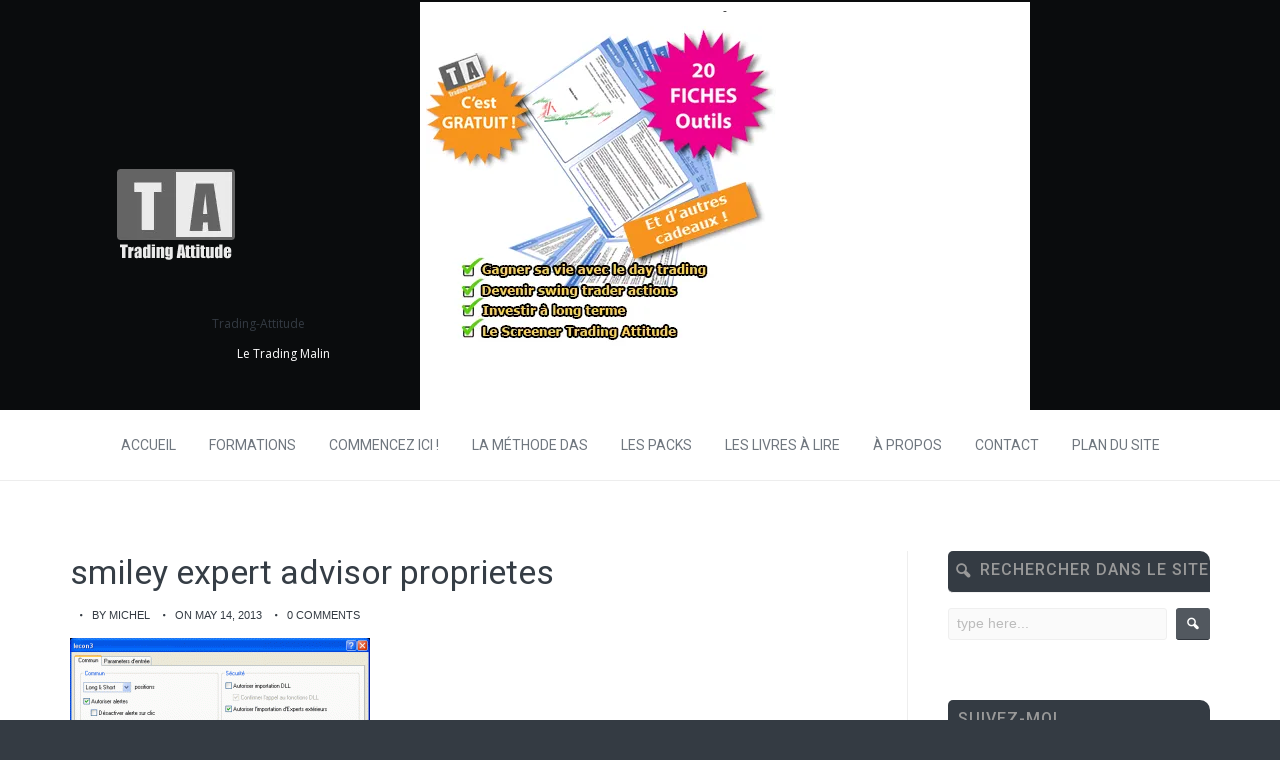

--- FILE ---
content_type: text/html; charset=UTF-8
request_url: https://www.trading-attitude.com/trading-automatique-coder-un-ea-complet-sans-indicateur-partie-2/smiley-expert-advisor-proprietes
body_size: 17576
content:
<!DOCTYPE html>
<html lang="fr-FR">
    <head>
        <meta charset="UTF-8" />
        <meta name="viewport" content="width=device-width, initial-scale=1.0" />
        <link rel="profile" href="http://gmpg.org/xfn/11" />
        <link rel="pingback" href="https://www.trading-attitude.com/xmlrpc.php" />
        
        <link rel="alternate" type="application/rss+xml" href="https://trading-attitude.com/feed">
        
        <meta name='robots' content='index, follow, max-image-preview:large, max-snippet:-1, max-video-preview:-1' />

	<!-- This site is optimized with the Yoast SEO plugin v19.14 - https://yoast.com/wordpress/plugins/seo/ -->
	<title>smiley expert advisor proprietes - Trading-Attitude</title>
	<link rel="canonical" href="https://www.trading-attitude.com/trading-automatique-coder-un-ea-complet-sans-indicateur-partie-2/smiley-expert-advisor-proprietes/" />
	<meta property="og:locale" content="fr_FR" />
	<meta property="og:type" content="article" />
	<meta property="og:title" content="smiley expert advisor proprietes - Trading-Attitude" />
	<meta property="og:description" content="Clic sur le smiley - cochez &quot;autoriser trading automatique&quot;" />
	<meta property="og:url" content="https://www.trading-attitude.com/trading-automatique-coder-un-ea-complet-sans-indicateur-partie-2/smiley-expert-advisor-proprietes/" />
	<meta property="og:site_name" content="Trading-Attitude" />
	<meta property="article:publisher" content="http://www.facebook.com/pages/trading-attitude/171321826297059" />
	<meta property="og:image" content="https://www.trading-attitude.com/trading-automatique-coder-un-ea-complet-sans-indicateur-partie-2/smiley-expert-advisor-proprietes" />
	<meta property="og:image:width" content="619" />
	<meta property="og:image:height" content="312" />
	<meta property="og:image:type" content="image/gif" />
	<meta name="twitter:card" content="summary_large_image" />
	<meta name="twitter:site" content="@tradingattitude" />
	<script type="application/ld+json" class="yoast-schema-graph">{"@context":"https://schema.org","@graph":[{"@type":"WebPage","@id":"https://www.trading-attitude.com/trading-automatique-coder-un-ea-complet-sans-indicateur-partie-2/smiley-expert-advisor-proprietes/","url":"https://www.trading-attitude.com/trading-automatique-coder-un-ea-complet-sans-indicateur-partie-2/smiley-expert-advisor-proprietes/","name":"smiley expert advisor proprietes - Trading-Attitude","isPartOf":{"@id":"https://www.trading-attitude.com/#website"},"primaryImageOfPage":{"@id":"https://www.trading-attitude.com/trading-automatique-coder-un-ea-complet-sans-indicateur-partie-2/smiley-expert-advisor-proprietes/#primaryimage"},"image":{"@id":"https://www.trading-attitude.com/trading-automatique-coder-un-ea-complet-sans-indicateur-partie-2/smiley-expert-advisor-proprietes/#primaryimage"},"thumbnailUrl":"https://www.trading-attitude.com/wp-content/uploads/2013/05/smiley-expert-advisor-proprietes.gif","datePublished":"2013-05-14T20:48:26+00:00","dateModified":"2013-05-14T20:48:26+00:00","breadcrumb":{"@id":"https://www.trading-attitude.com/trading-automatique-coder-un-ea-complet-sans-indicateur-partie-2/smiley-expert-advisor-proprietes/#breadcrumb"},"inLanguage":"fr-FR","potentialAction":[{"@type":"ReadAction","target":["https://www.trading-attitude.com/trading-automatique-coder-un-ea-complet-sans-indicateur-partie-2/smiley-expert-advisor-proprietes/"]}]},{"@type":"ImageObject","inLanguage":"fr-FR","@id":"https://www.trading-attitude.com/trading-automatique-coder-un-ea-complet-sans-indicateur-partie-2/smiley-expert-advisor-proprietes/#primaryimage","url":"https://www.trading-attitude.com/wp-content/uploads/2013/05/smiley-expert-advisor-proprietes.gif","contentUrl":"https://www.trading-attitude.com/wp-content/uploads/2013/05/smiley-expert-advisor-proprietes.gif","width":"619","height":"312","caption":"Clic sur le smiley - cochez \"autoriser trading automatique\""},{"@type":"BreadcrumbList","@id":"https://www.trading-attitude.com/trading-automatique-coder-un-ea-complet-sans-indicateur-partie-2/smiley-expert-advisor-proprietes/#breadcrumb","itemListElement":[{"@type":"ListItem","position":1,"name":"Home","item":"https://www.trading-attitude.com/"},{"@type":"ListItem","position":2,"name":"Analyse Technique","item":"https://www.trading-attitude.com/category/analyse-technique-2"},{"@type":"ListItem","position":3,"name":"Trading automatique : coder un Expert Advisor complet sans indicateur – partie 2","item":"https://www.trading-attitude.com/trading-automatique-coder-un-ea-complet-sans-indicateur-partie-2"},{"@type":"ListItem","position":4,"name":"smiley expert advisor proprietes"}]},{"@type":"WebSite","@id":"https://www.trading-attitude.com/#website","url":"https://www.trading-attitude.com/","name":"Trading-Attitude","description":"Le Trading Malin","potentialAction":[{"@type":"SearchAction","target":{"@type":"EntryPoint","urlTemplate":"https://www.trading-attitude.com/?s={search_term_string}"},"query-input":"required name=search_term_string"}],"inLanguage":"fr-FR"}]}</script>
	<!-- / Yoast SEO plugin. -->


<link rel='dns-prefetch' href='//www.trading-attitude.com' />
<link rel="alternate" type="application/rss+xml" title="Trading-Attitude &raquo; Flux" href="https://www.trading-attitude.com/feed" />
<link rel="alternate" type="application/rss+xml" title="Trading-Attitude &raquo; Flux des commentaires" href="https://www.trading-attitude.com/comments/feed" />
<link rel="alternate" type="application/rss+xml" title="Trading-Attitude &raquo; smiley expert advisor proprietes Flux des commentaires" href="https://www.trading-attitude.com/trading-automatique-coder-un-ea-complet-sans-indicateur-partie-2/smiley-expert-advisor-proprietes/feed" />
		<!-- This site uses the Google Analytics by MonsterInsights plugin v8.12.1 - Using Analytics tracking - https://www.monsterinsights.com/ -->
							<script
				src="//www.googletagmanager.com/gtag/js?id=UA-26556749-1"  data-cfasync="false" data-wpfc-render="false" type="text/javascript" async></script>
			<script data-cfasync="false" data-wpfc-render="false" type="text/javascript">
				var mi_version = '8.12.1';
				var mi_track_user = true;
				var mi_no_track_reason = '';
				
								var disableStrs = [
															'ga-disable-UA-26556749-1',
									];

				/* Function to detect opted out users */
				function __gtagTrackerIsOptedOut() {
					for (var index = 0; index < disableStrs.length; index++) {
						if (document.cookie.indexOf(disableStrs[index] + '=true') > -1) {
							return true;
						}
					}

					return false;
				}

				/* Disable tracking if the opt-out cookie exists. */
				if (__gtagTrackerIsOptedOut()) {
					for (var index = 0; index < disableStrs.length; index++) {
						window[disableStrs[index]] = true;
					}
				}

				/* Opt-out function */
				function __gtagTrackerOptout() {
					for (var index = 0; index < disableStrs.length; index++) {
						document.cookie = disableStrs[index] + '=true; expires=Thu, 31 Dec 2099 23:59:59 UTC; path=/';
						window[disableStrs[index]] = true;
					}
				}

				if ('undefined' === typeof gaOptout) {
					function gaOptout() {
						__gtagTrackerOptout();
					}
				}
								window.dataLayer = window.dataLayer || [];

				window.MonsterInsightsDualTracker = {
					helpers: {},
					trackers: {},
				};
				if (mi_track_user) {
					function __gtagDataLayer() {
						dataLayer.push(arguments);
					}

					function __gtagTracker(type, name, parameters) {
						if (!parameters) {
							parameters = {};
						}

						if (parameters.send_to) {
							__gtagDataLayer.apply(null, arguments);
							return;
						}

						if (type === 'event') {
							
														parameters.send_to = monsterinsights_frontend.ua;
							__gtagDataLayer(type, name, parameters);
													} else {
							__gtagDataLayer.apply(null, arguments);
						}
					}

					__gtagTracker('js', new Date());
					__gtagTracker('set', {
						'developer_id.dZGIzZG': true,
											});
															__gtagTracker('config', 'UA-26556749-1', {"forceSSL":"true"} );
										window.gtag = __gtagTracker;										(function () {
						/* https://developers.google.com/analytics/devguides/collection/analyticsjs/ */
						/* ga and __gaTracker compatibility shim. */
						var noopfn = function () {
							return null;
						};
						var newtracker = function () {
							return new Tracker();
						};
						var Tracker = function () {
							return null;
						};
						var p = Tracker.prototype;
						p.get = noopfn;
						p.set = noopfn;
						p.send = function () {
							var args = Array.prototype.slice.call(arguments);
							args.unshift('send');
							__gaTracker.apply(null, args);
						};
						var __gaTracker = function () {
							var len = arguments.length;
							if (len === 0) {
								return;
							}
							var f = arguments[len - 1];
							if (typeof f !== 'object' || f === null || typeof f.hitCallback !== 'function') {
								if ('send' === arguments[0]) {
									var hitConverted, hitObject = false, action;
									if ('event' === arguments[1]) {
										if ('undefined' !== typeof arguments[3]) {
											hitObject = {
												'eventAction': arguments[3],
												'eventCategory': arguments[2],
												'eventLabel': arguments[4],
												'value': arguments[5] ? arguments[5] : 1,
											}
										}
									}
									if ('pageview' === arguments[1]) {
										if ('undefined' !== typeof arguments[2]) {
											hitObject = {
												'eventAction': 'page_view',
												'page_path': arguments[2],
											}
										}
									}
									if (typeof arguments[2] === 'object') {
										hitObject = arguments[2];
									}
									if (typeof arguments[5] === 'object') {
										Object.assign(hitObject, arguments[5]);
									}
									if ('undefined' !== typeof arguments[1].hitType) {
										hitObject = arguments[1];
										if ('pageview' === hitObject.hitType) {
											hitObject.eventAction = 'page_view';
										}
									}
									if (hitObject) {
										action = 'timing' === arguments[1].hitType ? 'timing_complete' : hitObject.eventAction;
										hitConverted = mapArgs(hitObject);
										__gtagTracker('event', action, hitConverted);
									}
								}
								return;
							}

							function mapArgs(args) {
								var arg, hit = {};
								var gaMap = {
									'eventCategory': 'event_category',
									'eventAction': 'event_action',
									'eventLabel': 'event_label',
									'eventValue': 'event_value',
									'nonInteraction': 'non_interaction',
									'timingCategory': 'event_category',
									'timingVar': 'name',
									'timingValue': 'value',
									'timingLabel': 'event_label',
									'page': 'page_path',
									'location': 'page_location',
									'title': 'page_title',
								};
								for (arg in args) {
																		if (!(!args.hasOwnProperty(arg) || !gaMap.hasOwnProperty(arg))) {
										hit[gaMap[arg]] = args[arg];
									} else {
										hit[arg] = args[arg];
									}
								}
								return hit;
							}

							try {
								f.hitCallback();
							} catch (ex) {
							}
						};
						__gaTracker.create = newtracker;
						__gaTracker.getByName = newtracker;
						__gaTracker.getAll = function () {
							return [];
						};
						__gaTracker.remove = noopfn;
						__gaTracker.loaded = true;
						window['__gaTracker'] = __gaTracker;
					})();
									} else {
										console.log("");
					(function () {
						function __gtagTracker() {
							return null;
						}

						window['__gtagTracker'] = __gtagTracker;
						window['gtag'] = __gtagTracker;
					})();
									}
			</script>
				<!-- / Google Analytics by MonsterInsights -->
		<script type="text/javascript">
window._wpemojiSettings = {"baseUrl":"https:\/\/s.w.org\/images\/core\/emoji\/14.0.0\/72x72\/","ext":".png","svgUrl":"https:\/\/s.w.org\/images\/core\/emoji\/14.0.0\/svg\/","svgExt":".svg","source":{"concatemoji":"https:\/\/www.trading-attitude.com\/wp-includes\/js\/wp-emoji-release.min.js?ver=6.1.9"}};
/*! This file is auto-generated */
!function(e,a,t){var n,r,o,i=a.createElement("canvas"),p=i.getContext&&i.getContext("2d");function s(e,t){var a=String.fromCharCode,e=(p.clearRect(0,0,i.width,i.height),p.fillText(a.apply(this,e),0,0),i.toDataURL());return p.clearRect(0,0,i.width,i.height),p.fillText(a.apply(this,t),0,0),e===i.toDataURL()}function c(e){var t=a.createElement("script");t.src=e,t.defer=t.type="text/javascript",a.getElementsByTagName("head")[0].appendChild(t)}for(o=Array("flag","emoji"),t.supports={everything:!0,everythingExceptFlag:!0},r=0;r<o.length;r++)t.supports[o[r]]=function(e){if(p&&p.fillText)switch(p.textBaseline="top",p.font="600 32px Arial",e){case"flag":return s([127987,65039,8205,9895,65039],[127987,65039,8203,9895,65039])?!1:!s([55356,56826,55356,56819],[55356,56826,8203,55356,56819])&&!s([55356,57332,56128,56423,56128,56418,56128,56421,56128,56430,56128,56423,56128,56447],[55356,57332,8203,56128,56423,8203,56128,56418,8203,56128,56421,8203,56128,56430,8203,56128,56423,8203,56128,56447]);case"emoji":return!s([129777,127995,8205,129778,127999],[129777,127995,8203,129778,127999])}return!1}(o[r]),t.supports.everything=t.supports.everything&&t.supports[o[r]],"flag"!==o[r]&&(t.supports.everythingExceptFlag=t.supports.everythingExceptFlag&&t.supports[o[r]]);t.supports.everythingExceptFlag=t.supports.everythingExceptFlag&&!t.supports.flag,t.DOMReady=!1,t.readyCallback=function(){t.DOMReady=!0},t.supports.everything||(n=function(){t.readyCallback()},a.addEventListener?(a.addEventListener("DOMContentLoaded",n,!1),e.addEventListener("load",n,!1)):(e.attachEvent("onload",n),a.attachEvent("onreadystatechange",function(){"complete"===a.readyState&&t.readyCallback()})),(e=t.source||{}).concatemoji?c(e.concatemoji):e.wpemoji&&e.twemoji&&(c(e.twemoji),c(e.wpemoji)))}(window,document,window._wpemojiSettings);
</script>
<style type="text/css">
img.wp-smiley,
img.emoji {
	display: inline !important;
	border: none !important;
	box-shadow: none !important;
	height: 1em !important;
	width: 1em !important;
	margin: 0 0.07em !important;
	vertical-align: -0.1em !important;
	background: none !important;
	padding: 0 !important;
}
</style>
	<link rel='stylesheet' id='mythemes-google-fonts-roboto-css' href='//fonts.googleapis.com/css?family=Roboto%3A300%2C400%2C500%2C600%2C700&#038;ver=6.1.9' type='text/css' media='all' />
<link rel='stylesheet' id='mythemes-google-fonts-open-sans-css' href='//fonts.googleapis.com/css?family=Open+Sans%3A300%2C400%2C700&#038;ver=6.1.9' type='text/css' media='all' />
<link rel='stylesheet' id='mythemes-icons-css' href='https://www.trading-attitude.com/wp-content/themes/treeson/media/css/mythemes-icons.css?ver=0.1.16' type='text/css' media='all' />
<link rel='stylesheet' id='mythemes-effects-css' href='https://www.trading-attitude.com/wp-content/themes/treeson/media/css/effects.css?ver=0.1.16' type='text/css' media='all' />
<link rel='stylesheet' id='mythemes-header-css' href='https://www.trading-attitude.com/wp-content/themes/treeson/media/css/header.css?ver=0.1.16' type='text/css' media='all' />
<link rel='stylesheet' id='mythemes-bootstrap-css' href='https://www.trading-attitude.com/wp-content/themes/treeson/media/_frontend/css/bootstrap.min.css?ver=6.1.9' type='text/css' media='all' />
<link rel='stylesheet' id='mythemes-typography-css' href='https://www.trading-attitude.com/wp-content/themes/treeson/media/_frontend/css/typography.css?ver=0.1.16' type='text/css' media='all' />
<link rel='stylesheet' id='mythemes-navigation-css' href='https://www.trading-attitude.com/wp-content/themes/treeson/media/_frontend/css/navigation.css?ver=0.1.16' type='text/css' media='all' />
<link rel='stylesheet' id='mythemes-nav-css' href='https://www.trading-attitude.com/wp-content/themes/treeson/media/_frontend/css/nav.css?ver=0.1.16' type='text/css' media='all' />
<link rel='stylesheet' id='mythemes-blog-css' href='https://www.trading-attitude.com/wp-content/themes/treeson/media/_frontend/css/blog.css?ver=0.1.16' type='text/css' media='all' />
<link rel='stylesheet' id='mythemes-forms-css' href='https://www.trading-attitude.com/wp-content/themes/treeson/media/_frontend/css/forms.css?ver=0.1.16' type='text/css' media='all' />
<link rel='stylesheet' id='mythemes-elements-css' href='https://www.trading-attitude.com/wp-content/themes/treeson/media/_frontend/css/elements.css?ver=0.1.16' type='text/css' media='all' />
<link rel='stylesheet' id='mythemes-widgets-css' href='https://www.trading-attitude.com/wp-content/themes/treeson/media/_frontend/css/widgets.css?ver=0.1.16' type='text/css' media='all' />
<link rel='stylesheet' id='mythemes-comments-css' href='https://www.trading-attitude.com/wp-content/themes/treeson/media/_frontend/css/comments.css?ver=0.1.16' type='text/css' media='all' />
<link rel='stylesheet' id='mythemes-comments-typography-css' href='https://www.trading-attitude.com/wp-content/themes/treeson/media/_frontend/css/comments-typography.css?ver=0.1.16' type='text/css' media='all' />
<link rel='stylesheet' id='mythemes-footer-css' href='https://www.trading-attitude.com/wp-content/themes/treeson/media/_frontend/css/footer.css?ver=0.1.16' type='text/css' media='all' />
<link rel='stylesheet' id='mythemes-pretty-photo-css' href='https://www.trading-attitude.com/wp-content/themes/treeson/media/_frontend/css/prettyPhoto.css?ver=6.1.9' type='text/css' media='all' />
<link rel='stylesheet' id='mythemes-plugins-css' href='https://www.trading-attitude.com/wp-content/themes/treeson/media/_frontend/css/plugins.css?ver=0.1.16' type='text/css' media='all' />
<link rel='stylesheet' id='mythemes-style-css' href='https://www.trading-attitude.com/wp-content/themes/treeson/style.css?ver=0.1.16' type='text/css' media='all' />
<link rel='stylesheet' id='wp-block-library-css' href='https://www.trading-attitude.com/wp-includes/css/dist/block-library/style.min.css?ver=6.1.9' type='text/css' media='all' />
<link rel='stylesheet' id='classic-theme-styles-css' href='https://www.trading-attitude.com/wp-includes/css/classic-themes.min.css?ver=1' type='text/css' media='all' />
<style id='global-styles-inline-css' type='text/css'>
body{--wp--preset--color--black: #000000;--wp--preset--color--cyan-bluish-gray: #abb8c3;--wp--preset--color--white: #ffffff;--wp--preset--color--pale-pink: #f78da7;--wp--preset--color--vivid-red: #cf2e2e;--wp--preset--color--luminous-vivid-orange: #ff6900;--wp--preset--color--luminous-vivid-amber: #fcb900;--wp--preset--color--light-green-cyan: #7bdcb5;--wp--preset--color--vivid-green-cyan: #00d084;--wp--preset--color--pale-cyan-blue: #8ed1fc;--wp--preset--color--vivid-cyan-blue: #0693e3;--wp--preset--color--vivid-purple: #9b51e0;--wp--preset--gradient--vivid-cyan-blue-to-vivid-purple: linear-gradient(135deg,rgba(6,147,227,1) 0%,rgb(155,81,224) 100%);--wp--preset--gradient--light-green-cyan-to-vivid-green-cyan: linear-gradient(135deg,rgb(122,220,180) 0%,rgb(0,208,130) 100%);--wp--preset--gradient--luminous-vivid-amber-to-luminous-vivid-orange: linear-gradient(135deg,rgba(252,185,0,1) 0%,rgba(255,105,0,1) 100%);--wp--preset--gradient--luminous-vivid-orange-to-vivid-red: linear-gradient(135deg,rgba(255,105,0,1) 0%,rgb(207,46,46) 100%);--wp--preset--gradient--very-light-gray-to-cyan-bluish-gray: linear-gradient(135deg,rgb(238,238,238) 0%,rgb(169,184,195) 100%);--wp--preset--gradient--cool-to-warm-spectrum: linear-gradient(135deg,rgb(74,234,220) 0%,rgb(151,120,209) 20%,rgb(207,42,186) 40%,rgb(238,44,130) 60%,rgb(251,105,98) 80%,rgb(254,248,76) 100%);--wp--preset--gradient--blush-light-purple: linear-gradient(135deg,rgb(255,206,236) 0%,rgb(152,150,240) 100%);--wp--preset--gradient--blush-bordeaux: linear-gradient(135deg,rgb(254,205,165) 0%,rgb(254,45,45) 50%,rgb(107,0,62) 100%);--wp--preset--gradient--luminous-dusk: linear-gradient(135deg,rgb(255,203,112) 0%,rgb(199,81,192) 50%,rgb(65,88,208) 100%);--wp--preset--gradient--pale-ocean: linear-gradient(135deg,rgb(255,245,203) 0%,rgb(182,227,212) 50%,rgb(51,167,181) 100%);--wp--preset--gradient--electric-grass: linear-gradient(135deg,rgb(202,248,128) 0%,rgb(113,206,126) 100%);--wp--preset--gradient--midnight: linear-gradient(135deg,rgb(2,3,129) 0%,rgb(40,116,252) 100%);--wp--preset--duotone--dark-grayscale: url('#wp-duotone-dark-grayscale');--wp--preset--duotone--grayscale: url('#wp-duotone-grayscale');--wp--preset--duotone--purple-yellow: url('#wp-duotone-purple-yellow');--wp--preset--duotone--blue-red: url('#wp-duotone-blue-red');--wp--preset--duotone--midnight: url('#wp-duotone-midnight');--wp--preset--duotone--magenta-yellow: url('#wp-duotone-magenta-yellow');--wp--preset--duotone--purple-green: url('#wp-duotone-purple-green');--wp--preset--duotone--blue-orange: url('#wp-duotone-blue-orange');--wp--preset--font-size--small: 13px;--wp--preset--font-size--medium: 20px;--wp--preset--font-size--large: 36px;--wp--preset--font-size--x-large: 42px;--wp--preset--spacing--20: 0.44rem;--wp--preset--spacing--30: 0.67rem;--wp--preset--spacing--40: 1rem;--wp--preset--spacing--50: 1.5rem;--wp--preset--spacing--60: 2.25rem;--wp--preset--spacing--70: 3.38rem;--wp--preset--spacing--80: 5.06rem;}:where(.is-layout-flex){gap: 0.5em;}body .is-layout-flow > .alignleft{float: left;margin-inline-start: 0;margin-inline-end: 2em;}body .is-layout-flow > .alignright{float: right;margin-inline-start: 2em;margin-inline-end: 0;}body .is-layout-flow > .aligncenter{margin-left: auto !important;margin-right: auto !important;}body .is-layout-constrained > .alignleft{float: left;margin-inline-start: 0;margin-inline-end: 2em;}body .is-layout-constrained > .alignright{float: right;margin-inline-start: 2em;margin-inline-end: 0;}body .is-layout-constrained > .aligncenter{margin-left: auto !important;margin-right: auto !important;}body .is-layout-constrained > :where(:not(.alignleft):not(.alignright):not(.alignfull)){max-width: var(--wp--style--global--content-size);margin-left: auto !important;margin-right: auto !important;}body .is-layout-constrained > .alignwide{max-width: var(--wp--style--global--wide-size);}body .is-layout-flex{display: flex;}body .is-layout-flex{flex-wrap: wrap;align-items: center;}body .is-layout-flex > *{margin: 0;}:where(.wp-block-columns.is-layout-flex){gap: 2em;}.has-black-color{color: var(--wp--preset--color--black) !important;}.has-cyan-bluish-gray-color{color: var(--wp--preset--color--cyan-bluish-gray) !important;}.has-white-color{color: var(--wp--preset--color--white) !important;}.has-pale-pink-color{color: var(--wp--preset--color--pale-pink) !important;}.has-vivid-red-color{color: var(--wp--preset--color--vivid-red) !important;}.has-luminous-vivid-orange-color{color: var(--wp--preset--color--luminous-vivid-orange) !important;}.has-luminous-vivid-amber-color{color: var(--wp--preset--color--luminous-vivid-amber) !important;}.has-light-green-cyan-color{color: var(--wp--preset--color--light-green-cyan) !important;}.has-vivid-green-cyan-color{color: var(--wp--preset--color--vivid-green-cyan) !important;}.has-pale-cyan-blue-color{color: var(--wp--preset--color--pale-cyan-blue) !important;}.has-vivid-cyan-blue-color{color: var(--wp--preset--color--vivid-cyan-blue) !important;}.has-vivid-purple-color{color: var(--wp--preset--color--vivid-purple) !important;}.has-black-background-color{background-color: var(--wp--preset--color--black) !important;}.has-cyan-bluish-gray-background-color{background-color: var(--wp--preset--color--cyan-bluish-gray) !important;}.has-white-background-color{background-color: var(--wp--preset--color--white) !important;}.has-pale-pink-background-color{background-color: var(--wp--preset--color--pale-pink) !important;}.has-vivid-red-background-color{background-color: var(--wp--preset--color--vivid-red) !important;}.has-luminous-vivid-orange-background-color{background-color: var(--wp--preset--color--luminous-vivid-orange) !important;}.has-luminous-vivid-amber-background-color{background-color: var(--wp--preset--color--luminous-vivid-amber) !important;}.has-light-green-cyan-background-color{background-color: var(--wp--preset--color--light-green-cyan) !important;}.has-vivid-green-cyan-background-color{background-color: var(--wp--preset--color--vivid-green-cyan) !important;}.has-pale-cyan-blue-background-color{background-color: var(--wp--preset--color--pale-cyan-blue) !important;}.has-vivid-cyan-blue-background-color{background-color: var(--wp--preset--color--vivid-cyan-blue) !important;}.has-vivid-purple-background-color{background-color: var(--wp--preset--color--vivid-purple) !important;}.has-black-border-color{border-color: var(--wp--preset--color--black) !important;}.has-cyan-bluish-gray-border-color{border-color: var(--wp--preset--color--cyan-bluish-gray) !important;}.has-white-border-color{border-color: var(--wp--preset--color--white) !important;}.has-pale-pink-border-color{border-color: var(--wp--preset--color--pale-pink) !important;}.has-vivid-red-border-color{border-color: var(--wp--preset--color--vivid-red) !important;}.has-luminous-vivid-orange-border-color{border-color: var(--wp--preset--color--luminous-vivid-orange) !important;}.has-luminous-vivid-amber-border-color{border-color: var(--wp--preset--color--luminous-vivid-amber) !important;}.has-light-green-cyan-border-color{border-color: var(--wp--preset--color--light-green-cyan) !important;}.has-vivid-green-cyan-border-color{border-color: var(--wp--preset--color--vivid-green-cyan) !important;}.has-pale-cyan-blue-border-color{border-color: var(--wp--preset--color--pale-cyan-blue) !important;}.has-vivid-cyan-blue-border-color{border-color: var(--wp--preset--color--vivid-cyan-blue) !important;}.has-vivid-purple-border-color{border-color: var(--wp--preset--color--vivid-purple) !important;}.has-vivid-cyan-blue-to-vivid-purple-gradient-background{background: var(--wp--preset--gradient--vivid-cyan-blue-to-vivid-purple) !important;}.has-light-green-cyan-to-vivid-green-cyan-gradient-background{background: var(--wp--preset--gradient--light-green-cyan-to-vivid-green-cyan) !important;}.has-luminous-vivid-amber-to-luminous-vivid-orange-gradient-background{background: var(--wp--preset--gradient--luminous-vivid-amber-to-luminous-vivid-orange) !important;}.has-luminous-vivid-orange-to-vivid-red-gradient-background{background: var(--wp--preset--gradient--luminous-vivid-orange-to-vivid-red) !important;}.has-very-light-gray-to-cyan-bluish-gray-gradient-background{background: var(--wp--preset--gradient--very-light-gray-to-cyan-bluish-gray) !important;}.has-cool-to-warm-spectrum-gradient-background{background: var(--wp--preset--gradient--cool-to-warm-spectrum) !important;}.has-blush-light-purple-gradient-background{background: var(--wp--preset--gradient--blush-light-purple) !important;}.has-blush-bordeaux-gradient-background{background: var(--wp--preset--gradient--blush-bordeaux) !important;}.has-luminous-dusk-gradient-background{background: var(--wp--preset--gradient--luminous-dusk) !important;}.has-pale-ocean-gradient-background{background: var(--wp--preset--gradient--pale-ocean) !important;}.has-electric-grass-gradient-background{background: var(--wp--preset--gradient--electric-grass) !important;}.has-midnight-gradient-background{background: var(--wp--preset--gradient--midnight) !important;}.has-small-font-size{font-size: var(--wp--preset--font-size--small) !important;}.has-medium-font-size{font-size: var(--wp--preset--font-size--medium) !important;}.has-large-font-size{font-size: var(--wp--preset--font-size--large) !important;}.has-x-large-font-size{font-size: var(--wp--preset--font-size--x-large) !important;}
.wp-block-navigation a:where(:not(.wp-element-button)){color: inherit;}
:where(.wp-block-columns.is-layout-flex){gap: 2em;}
.wp-block-pullquote{font-size: 1.5em;line-height: 1.6;}
</style>
<link rel='stylesheet' id='toc-screen-css' href='https://www.trading-attitude.com/wp-content/plugins/table-of-contents-plus/screen.min.css?ver=2212' type='text/css' media='all' />
<link rel='stylesheet' id='wbounce-style-all-css' href='https://www.trading-attitude.com/wp-content/plugins/wbounce/frontend/css/min/wbounce-all.min.css?ver=6.1.9' type='text/css' media='all' />
<link rel='stylesheet' id='commentluv_style-css' href='https://www.trading-attitude.com/wp-content/plugins/commentluv/css/commentluv.css?ver=6.1.9' type='text/css' media='all' />
<script type='text/javascript' src='https://www.trading-attitude.com/wp-includes/js/jquery/jquery.min.js?ver=3.6.1' id='jquery-core-js'></script>
<script type='text/javascript' src='https://www.trading-attitude.com/wp-includes/js/jquery/jquery-migrate.min.js?ver=3.3.2' id='jquery-migrate-js'></script>
<script type='text/javascript' id='commentluv_script-js-extra'>
/* <![CDATA[ */
var cl_settings = {"name":"author","url":"url","comment":"comment","email":"email","infopanel":"on","default_on":"on","default_on_admin":"on","cl_version":"3.0.4","images":"https:\/\/www.trading-attitude.com\/wp-content\/plugins\/commentluv\/images\/","api_url":"http:\/\/www.trading-attitude.com\/wp-admin\/admin-ajax.php","api_url_alt":"https:\/\/www.trading-attitude.com\/wp-admin\/admin-ajax.php","_fetch":"94bea33761","_info":"2fd1ae4d51","infoback":"white","infotext":"black","template_insert":"","logged_in":"","refer":"https:\/\/www.trading-attitude.com\/trading-automatique-coder-un-ea-complet-sans-indicateur-partie-2\/smiley-expert-advisor-proprietes","no_url_message":"Entrez votre URL et cliquez la case CommentLuv si vous souhaitez ajouter votre dernier article de blog","no_http_message":"Merci d'utiliser http:\/\/ au d\u00e9but de votre url","no_url_logged_in_message":"Vous devez visitez votre profil sur le tableau de bord et mettre \u00e0 jour les d\u00e9tails avec l'URL de votre site","no_info_message":"Aucune information disponible ou alors il y a eu une erreur"};
/* ]]> */
</script>
<script type='text/javascript' src='https://www.trading-attitude.com/wp-content/plugins/commentluv/js/commentluv.js?ver=3.0.4' id='commentluv_script-js'></script>
<script type='text/javascript' src='https://www.trading-attitude.com/wp-content/plugins/google-analytics-for-wordpress/assets/js/frontend-gtag.min.js?ver=8.12.1' id='monsterinsights-frontend-script-js'></script>
<script data-cfasync="false" data-wpfc-render="false" type="text/javascript" id='monsterinsights-frontend-script-js-extra'>/* <![CDATA[ */
var monsterinsights_frontend = {"js_events_tracking":"true","download_extensions":"doc,pdf,ppt,zip,xls,docx,pptx,xlsx","inbound_paths":"[]","home_url":"https:\/\/www.trading-attitude.com","hash_tracking":"false","ua":"UA-26556749-1","v4_id":""};/* ]]> */
</script>
<script type='text/javascript' src='https://www.trading-attitude.com/wp-content/plugins/wbounce/frontend/js/min/wbounce.min.js?ver=1.8.1' id='wbounce-function-js'></script>
<link rel="https://api.w.org/" href="https://www.trading-attitude.com/wp-json/" /><link rel="alternate" type="application/json" href="https://www.trading-attitude.com/wp-json/wp/v2/media/2380" /><link rel="EditURI" type="application/rsd+xml" title="RSD" href="https://www.trading-attitude.com/xmlrpc.php?rsd" />
<link rel="wlwmanifest" type="application/wlwmanifest+xml" href="https://www.trading-attitude.com/wp-includes/wlwmanifest.xml" />
<meta name="generator" content="WordPress 6.1.9" />
<link rel='shortlink' href='https://www.trading-attitude.com/?p=2380' />
<link rel="alternate" type="application/json+oembed" href="https://www.trading-attitude.com/wp-json/oembed/1.0/embed?url=https%3A%2F%2Fwww.trading-attitude.com%2Ftrading-automatique-coder-un-ea-complet-sans-indicateur-partie-2%2Fsmiley-expert-advisor-proprietes" />
<link rel="alternate" type="text/xml+oembed" href="https://www.trading-attitude.com/wp-json/oembed/1.0/embed?url=https%3A%2F%2Fwww.trading-attitude.com%2Ftrading-automatique-coder-un-ea-complet-sans-indicateur-partie-2%2Fsmiley-expert-advisor-proprietes&#038;format=xml" />
<style type="text/css"></style><!--[if IE]>
<link rel="stylesheet" type="text/css" href="https://www.trading-attitude.com/wp-content/themes/treeson/media/_frontend/css/ie.css" />
<![endif]-->

<!--[if lt IE 9]>
  <script src="https://www.trading-attitude.com/wp-content/themes/treeson/media/_frontend/js/html5shiv.min.js"></script>
  <script src="https://www.trading-attitude.com/wp-content/themes/treeson/media/_frontend/js/respond.min.js"></script>
<![endif]-->
<style type="text/css" id="mythemes-custom-style-header">
    .mythemes-header a.header-description{
        color: rgba( 255,255,255 , 0.5 );
    }
    .mythemes-header a.header-description:hover{
        color: rgba( 255,255,255 , 0.7 );
    }
</style>

<style type="text/css">

    /* HEADER */
    body{
        background-color: #343b43;
    }
    .mythemes-header a.header-title{
        color: #ffffff;
    }

    /* BACKGROUND IMAGE */
    body > div.content,
    body footer aside{
        background-image: url();
        background-repeat: ;
        background-position: ;
        background-attachment: ;
    }

    /* BREADCRUMBS */
    div.mythemes-page-header{
        padding-top: 60px;
        padding-bottom: 60px;
    }

</style>

<style type="text/css" id="mythemes-custom-style-background">

    /* BACKGROUND COLOR */
    body > div.content,
    body footer aside{
        background-color: #ffffff;
    }


    /* MENU NAVIGATION */
    /* BACKGROUND COLOR */
    body.scroll-nav .mythemes-poor{
        background-color: rgba( 255,255,255 , 0.91 );
    }
    .mythemes-poor{
        background-color: #ffffff;
    }

</style>

<style type="text/css" id="mythemes-custom-style-color-btn-1">

    /* FIRST BUTTON */
    .header-button-wrapper a.btn.first-btn.header-button{
        color: black;
        border: 1px solid rgba( 255,255,255 , 0.2 );
        background: orange ;
    }
    .header-button-wrapper a.btn.first-btn.header-button:hover{
        color: rgba( 255,255,255 , 0.9 );
        border: 1px solid rgba( 255,255,255 , 0.7 );
    }

</style>

<style type="text/css" id="mythemes-custom-style-color-btn-2">

    /* SECOND BUTTON */
    .header-button-wrapper a.btn.second-btn.header-button{
        color: rgba( 255,255,255 , 0.4 );
        border: 1px solid rgba( 255,255,255 , 0.2 );
        background: rgba( 255,255,255 , 0.03 );
    }
    .header-button-wrapper a.btn.second-btn.header-button:hover{
        color: rgba( 255,255,255 , 0.9 );
        border: 1px solid rgba( 255,255,255 , 0.7 );
    }

</style>

<style type="text/css" id="mythemes-custom-style-color-1">

    /* COLOR 1 */
    nav.base-nav ul li a,
    div.widget-grofile.grofile a.grofile-full-link{
        color: #70777f;
    }
    nav.base-nav ul li:hover > a,
    nav.base-nav ul li > a:hover,
    nav.base-nav ul li.current-menu-item > a,
    nav.base-nav ul li.current-menu-ancestor > a,
    div.widget-grofile.grofile a.grofile-full-link:hover{
        color: #000007;
    }

    /* COMMENTS */
    div.comments-list > ol li.pingback header cite a:hover,
    div.comments-list > ol li.comment header cite a:hover{
        color: #525961;
    }

    /* BUTTONS */
    /* CLASSES */
    .btn,
    .button,
    .mythemes-button,

    /* FORMS */
    button,
    input[type="submit"],
    input[type="button"],

    /* POST / PAGE CONTENT */
    .hentry button,
    .hentry input[type="button"],
    .hentry input[type="submit"],
    
    /* WIDGETS */
    div.widget_calendar table th,
    div.widget_post_meta ul li span.post-tag,

    /* POST META */
    article div.post-meta-tags a:hover,
    article div.post-meta-categories a,

    /* COMMENTS */
    div.comments-list > ol li.comment header span.comment-meta span.comment-replay a:hover,
    div#comments  p.form-submit input[type="submit"],

    /* PAGINATION */
    div.pagination nav span{
        background-color: #343b43;
    }

    /* BUTTONS */
    /* BORDER BOTTOM */
    /* CLASSES */
    .btn,
    .button,
    .mythemes-button,

    /* FORMS */
    button,
    input[type="submit"],
    input[type="button"],

    /* POST CONTENT */
    .hentry button,
    .hentry input[type="button"],
    .hentry input[type="submit"],

    /* POST META */
    div.widget_post_meta ul li span.post-tag,

    /* POST META */
    article div.post-meta-tags a:hover,
    article div.post-meta-categories a,

    /* COMMENTS */
    div#comments  p.form-submit input[type="submit"],

    /* PAGINATION */
    div.pagination nav span{
        border-bottom: 1px solid #0c131b;
    }

    /* BLOG */
    div.pagination nav a,
    article div.meta,
    article div.meta a,
    article a.more-link:hover,
    article div.meta ul.post-categories li a{
        color: #343b43;
    }
    article div.meta ul.post-categories li a:hover{
        background-color: #343b43;
    }
    article a.more-link:hover{
        border: 3px solid #343b43;
    }

    /* STIKY */
    article.sticky a.more-link{
        background: #343b43;
        border: 3px solid #343b43;
    }
    article.sticky a.more-link:hover{
        color: #343b43;
    }
        

    /* FOOTER */
    footer .mythemes-black-side{
        background: #343b43;
    }
    footer .mythemes-black-side .mythemes-copyright p,
    footer .mythemes-black-side .mythemes-menu a{
        color: #939aa2;
    }
    footer .mythemes-black-side .mythemes-copyright a,
    footer .mythemes-black-side .mythemes-menu a:hover{
        color: #cad1d9;
    }
    footer .mythemes-black-side .mythemes-copyright a:hover{
        color: #f2f9ff;   
    }

</style>

<style type="text/css" id="mythemes-custom-style-color-2">

    /* COLOR 2 */
    nav.base-nav ul li.current-menu-item > a{
        color: #7db74d;
    }

    /* HOVER COLOR */
    a:hover,

    /* META */
    article div.meta a:hover{
        color: #7db74d;
    }

    /* SECOND BUTTONS */
    /* CLASSES */
    .btn.second-button,
    .button.second-button,
    .mythemes-button.second-button,

    /* MENU */
    .mythemes-nav-btn button.btn-base-nav,

    /* WIDGETS */
    div.widget_post_tags div.tagcloud a,
    div.widget_tag_cloud div.tagcloud a,
    div.widget_newsletter form button[type="submit"],

    /* COMMENTS */
    div.comments-list > ol li.comment header span.comment-meta span.comment-replay a,
    div.comment-respond h3.comment-reply-title small a,
    
    /* POST META */
    article div.post-meta-categories a:hover,
    article div.post-meta-tags a{
        background-color: #5f992f;
    }

    /* SECOND BUTTONS */
    /* BORDER BOTTOM */
    /* CLASSES */
    .btn.second-button,
    .button.second-button,
    .mythemes-button.second-button,

    /* MENU */
    .mythemes-nav-btn button.btn-base-nav,

    /* WIDGETS */
    div.widget_post_tags div.tagcloud a,
    div.widget_tag_cloud div.tagcloud a,
    div.widget_newsletter form button[type="submit"],

    /* POST META */
    article div.post-meta-tags a,
    article div.post-meta-categories a:hover,

    /* COMMENTS */
    div.comment-respond h3.comment-reply-title small a{
        border-bottom: 1px solid #377107;
    }

</style>

<style type="text/css" id="mythemes-custom-style-color-3">

    /* COLOR 3 */
    /* LINK */
    a,

    /* WIDGETS */
    div.widget ul li a:hover,
    div.widget_calendar table td a:hover,
    div.widget_categories ul li a:hover,
    div.widget_recent_comments_with_avatar ul li h5 a:hover{
        color: #5f88bb;
    }

    /* POST TITLE HEADLINE */
    .hentry h2 a:hover,
    article h2 a:hover{
        color: #416a9d;
    }

</style>

<style type="text/css" id="mythemes-custom-css">

    
</style><link rel="icon" href="https://www.trading-attitude.com/wp-content/uploads/2015/11/animated_favicon1.gif" sizes="32x32" />
<link rel="icon" href="https://www.trading-attitude.com/wp-content/uploads/2015/11/animated_favicon1.gif" sizes="192x192" />
<link rel="apple-touch-icon" href="https://www.trading-attitude.com/wp-content/uploads/2015/11/animated_favicon1.gif" />
<meta name="msapplication-TileImage" content="https://www.trading-attitude.com/wp-content/uploads/2015/11/animated_favicon1.gif" />
		<!--script async src="https://pagead2.googlesyndication.com/pagead/js/adsbygoogle.js?client=ca-pub-7914841077656519"
     crossorigin="anonymous"></script-->
	 
	 <meta name="google-adsense-account" content="ca-pub-7914841077656519">
    </head>
    <body class="attachment attachment-template-default single single-attachment postid-2380 attachmentid-2380 attachment-gif">
        
        <header>
            
<div class="mythemes-header overflow-wrapper parallax-container " style="height: 410px;">
    <div class="valign-cell-wrapper" style="background: rgba( 0,0,0, 0.8 );">

        <!-- VERTICAL ALIGN CENTER -->
        <div class="valign-cell">
            
                <div class="row">
                    <div class="col-lg-12">
                        <a class="mythemes-logo " href="https://www.trading-attitude.com/" title="Trading-Attitude - Le Trading Malin"><img src="https://www.trading-attitude.com/wp-content/uploads/2015/11/logo.webp" title="Trading-Attitude - Le Trading Malin"/></a>						
							<div style="position: absolute; top: 150px;left: 20px;width: 250px;color: #343B43;">
							Trading-Attitude							</div>
							<div style="position: absolute; top: 180px;left: 20px;width: 300px;color: white;">
							Le Trading Malin                    </div>
                </div>
               <!-- debut Aweber -->
						<div style="position: absolute;left: 420px;top: 2px;height: 358px;">
								<!-- aweber -->
		
		
		<!--div style="background-image:url(fiches/images/banniereV5.png);background-repeat:no-repeat;margin-bottom: 0;height: 418px;"-->

<div style="background-color: white;width: 610px;height: 408px;">
<table style="width: 610px;height: 408px;border: none;"><tbody><tr  style="border: none;">
<td  style="border: none;" width="60%" align="top"><img src="/banniereV5d.webp" style="position: top;top: 2px; " VALIGN=top></td>-
<td style="border: none;" width="40%" ><!--center-->
<div class="AW-Form-116528551"></div>
<script type="text/javascript">(function(d, s, id) {
    var js, fjs = d.getElementsByTagName(s)[0];
    if (d.getElementById(id)) return;
    js = d.createElement(s); js.id = id;
    js.src = "//forms.aweber.com/form/51/116528551.js";
    fjs.parentNode.insertBefore(js, fjs);
    }(document, "script", "aweber-wjs-uhtrmn9uv"));
</script>
<!--/center-->
</td></tr></tbody></table>
</div>
</center></div>
<script type="text/javascript">
    <!--
    (function() {
        var IE = /*@cc_on!@*/false;
        if (!IE) { return; }
        if (document.compatMode && document.compatMode == 'BackCompat') {
            if (document.getElementById("af-form-116528551")) {
                document.getElementById("af-form-116528551").className = 'af-form af-quirksMode';
            }
            if (document.getElementById("af-body-116528551")) {
                document.getElementById("af-body-116528551").className = "af-body inline af-quirksMode";
            }
            if (document.getElementById("af-header-116528551")) {
                document.getElementById("af-header-116528551").className = "af-header af-quirksMode";
            }
            if (document.getElementById("af-footer-116528551")) {
                document.getElementById("af-footer-116528551").className = "af-footer af-quirksMode";
            }
        }
    })();
    -->
</script>

<!-- /AWeber Web Form Generator 3.0 -->
						</div>
						<!-- fin Aweber -->
                    <!--/div-->
				
                </div>
                
        </div>
    </div>
    
	
	<div class="valign-bottom-cell-wrapper header-button-wrapper">
        <div class="valign-cell">
                </div>
    </div>

    </div>
            <div class="mythemes-poor">
                <div class="container">

                    <div class="row mythemes-nav-small-device">
                        <div class="col-xs-9 col-sm-9 col-md-9 col-lg-9 mythemes-nav-label">
                                                        <a href="https://www.trading-attitude.com/" title="Trading-Attitude - Le Trading Malin">
                                Trading-Attitude                            </a>
                        </div>
                        <div class="col-xs-3 col-sm-3 col-md-3 col-lg-3 mythemes-nav-btn">
                            <button type="button" class="btn-collapse btn-base-nav" data-toggle=".header-nav.base-nav">
                                <i>+</i>
                            </button>
                        </div>
                    </div>

                    <div class="row">
                        <div class="col-sm-12 col-md-12 col-lg-12">
                            <nav class="mythemes-nav-inline base-nav header-nav nav-collapse">

                            <div class="nav-wrapper"><ul id="menu-menu-principal" class="mythemes-menu"><li id="menu-item-9" class="menu-item menu-item-type-custom menu-item-object-custom menu-item-home menu-item-9"><a href="https://www.trading-attitude.com/">Accueil</a></li>
<li id="menu-item-2459" class="menu-item menu-item-type-post_type menu-item-object-page menu-item-2459"><a href="https://www.trading-attitude.com/formations">Formations</a></li>
<li id="menu-item-3921" class="menu-item menu-item-type-post_type menu-item-object-page menu-item-3921"><a href="https://www.trading-attitude.com/debuter">Commencez ici !</a></li>
<li id="menu-item-9570" class="menu-item menu-item-type-post_type menu-item-object-page menu-item-9570"><a href="https://www.trading-attitude.com/ma-methode-de-trading">La Méthode DAS</a></li>
<li id="menu-item-7455" class="menu-item menu-item-type-post_type menu-item-object-page menu-item-7455"><a href="https://www.trading-attitude.com/les-packs">Les packs</a></li>
<li id="menu-item-1629" class="menu-item menu-item-type-post_type menu-item-object-page menu-item-1629"><a href="https://www.trading-attitude.com/les-livres-a-lire">Les livres à lire</a></li>
<li id="menu-item-10" class="menu-item menu-item-type-post_type menu-item-object-page menu-item-10"><a href="https://www.trading-attitude.com/a-propos">À propos</a></li>
<li id="menu-item-1152" class="menu-item menu-item-type-post_type menu-item-object-page menu-item-1152"><a href="https://www.trading-attitude.com/contact">Contact</a></li>
<li id="menu-item-263" class="menu-item menu-item-type-post_type menu-item-object-page menu-item-263"><a href="https://www.trading-attitude.com/plan-du-site">Plan du site</a></li>
</ul></div>                            </nav>

                        </div>

                    </div>

                </div>
            </div>

        </header>
    <div class="content">
        <div class="container">
            <div class="row">

                            <!-- CONTENT -->
                <section class="col-sm-8 col-md-9 col-lg-9">

                <div class="content-border right">                            <article class="post-2380 attachment type-attachment status-inherit hentry">

                                <!-- TITLE -->
                                <h1 class="post-title">smiley expert advisor proprietes</h1>
                          
                                <!-- TOP META : AUTHOR / TIME / COMMENTS -->
                                        <div class="mythemes-top-meta meta">

            <!-- GET FIRST 2 CATEGORIES -->
            
            <!-- AUTHOR -->
                        <a class="author" href="https://www.trading-attitude.com/author/michel" title="Written by Michel">by Michel</a>

            <!-- DATE -->
                        <time datetime="2013-05-14">on May 14, 2013</time>

            <!-- COMMENTS -->
            <a class="comments" href="https://www.trading-attitude.com/trading-automatique-coder-un-ea-complet-sans-indicateur-partie-2/smiley-expert-advisor-proprietes#respond">0 Comments</a>        </div>

                                
                                <!-- CONTENT -->
                                <p class="attachment"><a href='https://www.trading-attitude.com/wp-content/uploads/2013/05/smiley-expert-advisor-proprietes.gif'><img width="300" height="151" src="https://www.trading-attitude.com/wp-content/uploads/2013/05/smiley-expert-advisor-proprietes-300x151.gif" class="attachment-medium size-medium" alt="smiley expert advisor proprietes" decoding="async" loading="lazy" srcset="https://www.trading-attitude.com/wp-content/uploads/2013/05/smiley-expert-advisor-proprietes-300x151.gif 300w, https://www.trading-attitude.com/wp-content/uploads/2013/05/smiley-expert-advisor-proprietes.gif 619w" sizes="(max-width: 300px) 100vw, 300px" /></a></p>

                                <div class="clearfix"></div>

                                
                                <div class="clearfix"></div>

                                                            </article>

                            <!-- COMMENTS -->
                            <div id="comments" class="comments-list">	<div id="respond" class="comment-respond">
		<h3 id="reply-title" class="comment-reply-title">Leave a reply <small><a rel="nofollow" id="cancel-comment-reply-link" href="/trading-automatique-coder-un-ea-complet-sans-indicateur-partie-2/smiley-expert-advisor-proprietes#respond" style="display:none;">Annuler la réponse</a></small></h3><form action="https://www.trading-attitude.com/wp-comments-post.php" method="post" id="commentform" class="comment-form"><button type="submit" class="btn submit-comment">Comment</button><p class="comment-notes">Your email address will not be published.</p><div class="textarea row-fluid"><p class="comment-form-comment textarea user-not-logged-in"><textarea id="comment" name="comment" cols="45" rows="10" class="span12" aria-required="true"></textarea></p></div><div class="mythemes-html-suggestions"><p class="comment-notes">You may use these HTML tags and attributes:</p><pre>&lt;a href=&quot;&quot; title=&quot;&quot;&gt; &lt;abbr title=&quot;&quot;&gt; &lt;acronym title=&quot;&quot;&gt; &lt;b&gt; &lt;blockquote cite=&quot;&quot;&gt; &lt;cite&gt; &lt;code&gt; &lt;del datetime=&quot;&quot;&gt; &lt;em&gt; &lt;i&gt; &lt;q cite=&quot;&quot;&gt; &lt;strike&gt; &lt;strong&gt;</pre></div><div class="field"><p class="comment-form-author input"><input class="required span7" value="Nickname ( required )" onfocus="if (this.value == 'Nickname ( required )') {this.value = '';}" onblur="if (this.value == '' ) { this.value = 'Nickname ( required )';}" id="author" name="author" type="text" size="30"  /></p>
<p class="comment-form-email input"><input class="required span7" value="E-mail ( required )" onfocus="if (this.value == 'E-mail ( required )') {this.value = '';}" onblur="if (this.value == '' ) { this.value = 'E-mail ( required )';}" id="email" name="email" type="text" size="30" /></p>
<p class="comment-form-url input"><input class="span7" value="Website" onfocus="if (this.value == 'Website') {this.value = '';}" onblur="if (this.value == '' ) { this.value = 'Website';}" id="url" name="url" type="text" size="30" /></p></div>
<p class="form-submit"><input name="submit" type="submit" id="submit" class="submit" value="Comment" /> <input type='hidden' name='comment_post_ID' value='2380' id='comment_post_ID' />
<input type='hidden' name='comment_parent' id='comment_parent' value='0' />
</p><p style="display: none;"><input type="hidden" id="akismet_comment_nonce" name="akismet_comment_nonce" value="732ed3ff3c" /></p><input type="hidden" name="cl_post_title" id="cl_post_title"/><input type="hidden" name="cl_post_url" id="cl_post_url"/><input type="hidden" name="cl_prem" id="cl_prem"/><div id="commentluv"><div id="cl_messages"></div><input type="checkbox" id="doluv" name="doluv" checked="checked" /><span id="mylastpost"><img alt="CommentLuv badge" class="commentluv-badge commentluv-badge-default_image" src="https://www.trading-attitude.com/wp-content/plugins/commentluv/images/cl_bar_t18.png"/></span><span id="showmorespan"><img class="clarrow" id="showmore" src="https://www.trading-attitude.com/wp-content/plugins/commentluv/images/down-arrow.png" alt="Montrer plus d'articles" title="Montrer plus d'articles" style="display:none;"/></span></div><div id="lastposts" style="display:none;"></div><p style="display: none !important;" class="akismet-fields-container" data-prefix="ak_"><label>&#916;<textarea name="ak_hp_textarea" cols="45" rows="8" maxlength="100"></textarea></label><input type="hidden" id="ak_js_1" name="ak_js" value="18"/><script>document.getElementById( "ak_js_1" ).setAttribute( "value", ( new Date() ).getTime() );</script></p></form>	</div><!-- #respond -->
	<div class="clearfix"></div></div>
                
                </div>
                </section>

            <aside class="col-sm-4 col-md-3 col-lg-3 sidebar-to-right"><div id="search-3" class="widget widget_search"><h4 class="widget-title"><i></i>Rechercher dans le site</h4><form action="https://www.trading-attitude.com/" method="get" id="searchform">
    <fieldset>
        <div id="searchbox">
            <input type="text" name="s"  id="keywords" value="type here..." onfocus="if (this.value == 'type here...') {this.value = '';}" onblur="if (this.value == '') {this.value = 'type here...';}">
            <button type="submit"><i class="mythemes-icon-search-5"></i></button>
        </div>
    </fieldset>
</form></div><div id="custom_html-4" class="widget_text widget widget_custom_html"><h4 class="widget-title"><i></i>Suivez-moi</h4><div class="textwidget custom-html-widget"><a href="https://youtube.com/@TradingAttitude" ><img width="40" height="30" alt="youtube" src="/wp-content/uploads/2023/01/bouton-youtube.gif">&nbsp;Suivre @tradingattitude</a>
</div></div><div id="categories-3" class="widget widget_categories"><h4 class="widget-title"><i></i>Thèmes</h4>
			<ul>
					<li class="cat-item cat-item-1854"><a href="https://www.trading-attitude.com/category/5-minutes">5 minutes</a> (2)
</li>
	<li class="cat-item cat-item-22"><a href="https://www.trading-attitude.com/category/actions">actions</a> (251)
</li>
	<li class="cat-item cat-item-69"><a href="https://www.trading-attitude.com/category/analyse">analyse</a> (259)
</li>
	<li class="cat-item cat-item-720"><a href="https://www.trading-attitude.com/category/analyse-financiere">analyse financière</a> (17)
</li>
	<li class="cat-item cat-item-358"><a href="https://www.trading-attitude.com/category/analyse-fondamentale">analyse fondamentale</a> (43)
</li>
	<li class="cat-item cat-item-513"><a href="https://www.trading-attitude.com/category/analyse-graphique-2">Analyse graphique</a> (68)
</li>
	<li class="cat-item cat-item-31"><a href="https://www.trading-attitude.com/category/analyse-technique-2">Analyse Technique</a> (140)
</li>
	<li class="cat-item cat-item-1856"><a href="https://www.trading-attitude.com/category/anti-crise">anti-crise</a> (29)
</li>
	<li class="cat-item cat-item-1911"><a href="https://www.trading-attitude.com/category/apprendre">apprendre</a> (85)
</li>
	<li class="cat-item cat-item-8"><a href="https://www.trading-attitude.com/category/argent">argent</a> (66)
</li>
	<li class="cat-item cat-item-12"><a href="https://www.trading-attitude.com/category/autotrading">Autotrading</a> (38)
</li>
	<li class="cat-item cat-item-833"><a href="https://www.trading-attitude.com/category/bases">Bases</a> (195)
</li>
	<li class="cat-item cat-item-1708"><a href="https://www.trading-attitude.com/category/bitcoin">bitcoin</a> (50)
</li>
	<li class="cat-item cat-item-42"><a href="https://www.trading-attitude.com/category/broker">broker</a> (4)
</li>
	<li class="cat-item cat-item-437"><a href="https://www.trading-attitude.com/category/carnaval">carnaval</a> (11)
</li>
	<li class="cat-item cat-item-1429"><a href="https://www.trading-attitude.com/category/cfd">CFD</a> (1)
</li>
	<li class="cat-item cat-item-512"><a href="https://www.trading-attitude.com/category/chartisme-2">Chartisme</a> (32)
</li>
	<li class="cat-item cat-item-1884"><a href="https://www.trading-attitude.com/category/chroniques-du-screener-ta">Chroniques du Screener TA</a> (18)
</li>
	<li class="cat-item cat-item-516"><a href="https://www.trading-attitude.com/category/cours-mql4">Cours MQL4</a> (10)
</li>
	<li class="cat-item cat-item-949"><a href="https://www.trading-attitude.com/category/courtier">courtier</a> (7)
</li>
	<li class="cat-item cat-item-49"><a href="https://www.trading-attitude.com/category/crise">crise</a> (54)
</li>
	<li class="cat-item cat-item-1709"><a href="https://www.trading-attitude.com/category/crypto-monnaie">crypto-monnaie</a> (64)
</li>
	<li class="cat-item cat-item-1017"><a href="https://www.trading-attitude.com/category/day-trading">day trading</a> (26)
</li>
	<li class="cat-item cat-item-834"><a href="https://www.trading-attitude.com/category/debutant">débutant</a> (223)
</li>
	<li class="cat-item cat-item-1750"><a href="https://www.trading-attitude.com/category/deep-learning">deep learning</a> (5)
</li>
	<li class="cat-item cat-item-2082"><a href="https://www.trading-attitude.com/category/crypto-monnaie/defi">DEFI</a> (3)
</li>
	<li class="cat-item cat-item-1147"><a href="https://www.trading-attitude.com/category/dictons-boursiers">dictons boursiers</a> (9)
</li>
	<li class="cat-item cat-item-134"><a href="https://www.trading-attitude.com/category/divers">Divers</a> (152)
</li>
	<li class="cat-item cat-item-125"><a href="https://www.trading-attitude.com/category/dividendes">dividendes</a> (25)
</li>
	<li class="cat-item cat-item-43"><a href="https://www.trading-attitude.com/category/economie">économie</a> (45)
</li>
	<li class="cat-item cat-item-1909"><a href="https://www.trading-attitude.com/category/etf">ETF</a> (5)
</li>
	<li class="cat-item cat-item-1292"><a href="https://www.trading-attitude.com/category/evenement">événement</a> (5)
</li>
	<li class="cat-item cat-item-2080"><a href="https://www.trading-attitude.com/category/finance">finance</a> (2)
</li>
	<li class="cat-item cat-item-1766"><a href="https://www.trading-attitude.com/category/fiscalite">fiscalité</a> (2)
</li>
	<li class="cat-item cat-item-23"><a href="https://www.trading-attitude.com/category/forex-2">Forex</a> (56)
</li>
	<li class="cat-item cat-item-1864"><a href="https://www.trading-attitude.com/category/formation">formation</a> (10)
</li>
	<li class="cat-item cat-item-1531"><a href="https://www.trading-attitude.com/category/gestion-de-portefeuille">gestion de portefeuille</a> (10)
</li>
	<li class="cat-item cat-item-2074"><a href="https://www.trading-attitude.com/category/grand-oral">Grand Oral</a> (8)
</li>
	<li class="cat-item cat-item-1753"><a href="https://www.trading-attitude.com/category/ia">IA</a> (5)
</li>
	<li class="cat-item cat-item-238"><a href="https://www.trading-attitude.com/category/immobilier">immobilier</a> (8)
</li>
	<li class="cat-item cat-item-38"><a href="https://www.trading-attitude.com/category/indicateur">indicateur</a> (50)
</li>
	<li class="cat-item cat-item-1952"><a href="https://www.trading-attitude.com/category/indice">indice</a> (2)
</li>
	<li class="cat-item cat-item-2067"><a href="https://www.trading-attitude.com/category/inflation">inflation</a> (1)
</li>
	<li class="cat-item cat-item-1751"><a href="https://www.trading-attitude.com/category/intelligence-artificielle">intelligence artificielle</a> (6)
</li>
	<li class="cat-item cat-item-248"><a href="https://www.trading-attitude.com/category/interview">interview</a> (7)
</li>
	<li class="cat-item cat-item-2061"><a href="https://www.trading-attitude.com/category/intraday">intraday</a> (1)
</li>
	<li class="cat-item cat-item-64"><a href="https://www.trading-attitude.com/category/investissement">investissement</a> (152)
</li>
	<li class="cat-item cat-item-65"><a href="https://www.trading-attitude.com/category/krach">krach</a> (30)
</li>
	<li class="cat-item cat-item-2081"><a href="https://www.trading-attitude.com/category/liberte-financiere">liberté financière</a> (2)
</li>
	<li class="cat-item cat-item-2066"><a href="https://www.trading-attitude.com/category/liquidite">liquidité</a> (4)
</li>
	<li class="cat-item cat-item-1032"><a href="https://www.trading-attitude.com/category/livres">livres</a> (14)
</li>
	<li class="cat-item cat-item-1752"><a href="https://www.trading-attitude.com/category/machine-learning">machine learning</a> (4)
</li>
	<li class="cat-item cat-item-1538"><a href="https://www.trading-attitude.com/category/materiel">matériel</a> (3)
</li>
	<li class="cat-item cat-item-1504"><a href="https://www.trading-attitude.com/category/matieres-premieres">matières premières</a> (2)
</li>
	<li class="cat-item cat-item-517"><a href="https://www.trading-attitude.com/category/metatrader-2">MetaTrader</a> (24)
</li>
	<li class="cat-item cat-item-1913"><a href="https://www.trading-attitude.com/category/methode-1">méthode 1</a> (7)
</li>
	<li class="cat-item cat-item-1781"><a href="https://www.trading-attitude.com/category/methode-de-trading">méthode de trading</a> (66)
</li>
	<li class="cat-item cat-item-1443"><a href="https://www.trading-attitude.com/category/momentum">momentum</a> (27)
</li>
	<li class="cat-item cat-item-4"><a href="https://www.trading-attitude.com/category/money-management">Money Management</a> (21)
</li>
	<li class="cat-item cat-item-242"><a href="https://www.trading-attitude.com/category/options">options</a> (8)
</li>
	<li class="cat-item cat-item-240"><a href="https://www.trading-attitude.com/category/options-binaires">options binaires</a> (4)
</li>
	<li class="cat-item cat-item-515"><a href="https://www.trading-attitude.com/category/or">or</a> (3)
</li>
	<li class="cat-item cat-item-1916"><a href="https://www.trading-attitude.com/category/patterns-de-chandeliers">patterns de chandeliers</a> (5)
</li>
	<li class="cat-item cat-item-21"><a href="https://www.trading-attitude.com/category/pepites">Pépites</a> (118)
</li>
	<li class="cat-item cat-item-1077"><a href="https://www.trading-attitude.com/category/placement">placement</a> (37)
</li>
	<li class="cat-item cat-item-44"><a href="https://www.trading-attitude.com/category/politique">politique</a> (26)
</li>
	<li class="cat-item cat-item-1919"><a href="https://www.trading-attitude.com/category/portefeuille">portefeuille</a> (16)
</li>
	<li class="cat-item cat-item-965"><a href="https://www.trading-attitude.com/category/prorealtime-2">ProRealTime</a> (13)
</li>
	<li class="cat-item cat-item-1425"><a href="https://www.trading-attitude.com/category/psychologie">psychologie</a> (11)
</li>
	<li class="cat-item cat-item-2076"><a href="https://www.trading-attitude.com/category/python">python</a> (2)
</li>
	<li class="cat-item cat-item-99"><a href="https://www.trading-attitude.com/category/rendement">rendement</a> (19)
</li>
	<li class="cat-item cat-item-2069"><a href="https://www.trading-attitude.com/category/smart-money-trading">Smart Money Trading</a> (10)
</li>
	<li class="cat-item cat-item-161"><a href="https://www.trading-attitude.com/category/strategie">stratégie</a> (91)
</li>
	<li class="cat-item cat-item-1921"><a href="https://www.trading-attitude.com/category/suivi-de-portefeuille/suivi-actions">suivi actions</a> (15)
</li>
	<li class="cat-item cat-item-1920"><a href="https://www.trading-attitude.com/category/suivi-de-portefeuille">suivi de portefeuille</a> (18)
</li>
	<li class="cat-item cat-item-1953"><a href="https://www.trading-attitude.com/category/suivi-de-portefeuille/suivi-indices">suivi indices</a> (2)
</li>
	<li class="cat-item cat-item-28"><a href="https://www.trading-attitude.com/category/swing-trading">swing trading</a> (64)
</li>
	<li class="cat-item cat-item-59"><a href="https://www.trading-attitude.com/category/systeme-de-trading">système de trading</a> (94)
</li>
	<li class="cat-item cat-item-2064"><a href="https://www.trading-attitude.com/category/trade">trade</a> (2)
</li>
	<li class="cat-item cat-item-9"><a href="https://www.trading-attitude.com/category/trading">trading</a> (184)
</li>
	<li class="cat-item cat-item-508"><a href="https://www.trading-attitude.com/category/trading-automatique-2">Trading Automatique</a> (33)
</li>
	<li class="cat-item cat-item-1179"><a href="https://www.trading-attitude.com/category/trading-de-news">trading de news</a> (6)
</li>
	<li class="cat-item cat-item-1012"><a href="https://www.trading-attitude.com/category/trading-intraday">trading intraday</a> (33)
</li>
	<li class="cat-item cat-item-1895"><a href="https://www.trading-attitude.com/category/tradingview">tradingview</a> (10)
</li>
	<li class="cat-item cat-item-1896"><a href="https://www.trading-attitude.com/category/tutoriel">tutoriel</a> (20)
</li>
	<li class="cat-item cat-item-1"><a href="https://www.trading-attitude.com/category/uncategorized">Uncategorized</a> (6)
</li>
	<li class="cat-item cat-item-1516"><a href="https://www.trading-attitude.com/category/video">vidéo</a> (39)
</li>
	<li class="cat-item cat-item-1855"><a href="https://www.trading-attitude.com/category/volatilite">volatilité</a> (4)
</li>
	<li class="cat-item cat-item-1025"><a href="https://www.trading-attitude.com/category/warren-buffett">Warren Buffett</a> (2)
</li>
			</ul>

			</div><div id="abput_me_3000" class="widget widget_aboutme"><h4 class="widget-title"><i></i>About Me</h4>    <style>
        .aboutme {
            clear: both
        }

        .aboutme * {
            border: 0px solid;
        }

        .aboutme img {
            padding: 0px;
        }
    </style>
    <div class='aboutme'><div style='clear:both'></div><div style='border-top: 1px solid #eee; padding-top:5px; position:relative; height:25px'><div style='left:0; position: absolute'></div></div></div></div></aside>            
            </div>
        </div>
    </div>

        <footer>
                                <aside>
                        <div class="container">
                            <div class="row">
                                <div class="col-xs-12 col-sm-6 col-md-6 col-lg-6">
                                    <div id="text-9" class="widget widget_text"><h5>Disclaimer</h5>			<div class="textwidget"><p><em>Investir sur le Forex est risqué et peu provoquer des pertes de capital. Les performances passées ne présument pas les performances futures. L'auteur de ce blog décline expressément toute responsabilité envers toute personne physique ou morale pour quelque motif que ce soit lié à l’usage du contenu de ce site. </em>  
</div>
		</div>                                </div>
                                <div class="col-xs-6 col-sm-3 col-md-3 col-lg-3">
                                    <div id="text-10" class="widget widget_text"><h5>Remerciements</h5>			<div class="textwidget">Remerciements
<em>Merci aux excellents graphiques <a title="graphiques ProRealtime" href="https://www.prorealtime.com" rel="nofollow noopener" target="_new">ProRealtime</a> et <a href="https://www.trading-attitude.com/tradingview">TradingView</a></em></p></div>
		</div>                                </div>
                                <div class="col-xs-6 col-sm-3 col-md-3 col-lg-3">
                                    <div id="text-11" class="widget widget_text"><h5>Plan et mentions légales</h5>			<div class="textwidget"><a title="plan du site" href="https://www.trading-attitude.com/plan-du-site">Plan du site</a> - <a href="/mentions-legales">Mentions légales</a></div>
		</div>                                </div>
                            </div>
                        </div>
                    </aside>
            
            <div class="mythemes-black-side">
                <div class="container mythemes-copyright">
                    <div class="row">
                        <div class="col-sm-6 col-md-6 col-lg-6">
                            <p>
                                <span class="copyright">Copyright &copy; 2015. Powered by <a href="http://wordpress.org/">WordPress</a>.</span>
                                <span></span>
                            </p>
                        </div>
                                                <div class="col-sm-6 col-md-6 col-lg-6">
                            <div class="mythemes-social">
                                <a href="http://vimeo.com/#" class="mythemes-icon-vimeo " target="_blank"></a><a href="http://twitter.com/#" class="mythemes-icon-twitter " target="_blank"></a><a href="http://behance.com/#" class="mythemes-icon-behance " target="_blank"></a><a href="http://flickr.com/#" class="mythemes-icon-flickr " target="_blank"></a><a href="http://facebook.com/#" class="mythemes-icon-facebook " target="_blank"></a><a href="http://pinterest.com/#" class="mythemes-icon-pinterest " target="_blank"></a><a href="https://www.trading-attitude.com/feed" class="mythemes-icon-rss " target="_blank"></a>                            </div>
                        </div>
                    </div>
                </div>
            </div>

        </footer>

        		<div id="wbounce-modal" class="wbounce-modal underlay" style="display:none">
			<div id="wbounce-modal-flex" class="wbounce-modal-flex">
				<div id="wbounce-modal-sub" class="wbounce-modal-sub">
					<div class="AW-Form-1042561140"></div>
<script type="text/javascript">(function(d, s, id) {
    var js, fjs = d.getElementsByTagName(s)[0];
    if (d.getElementById(id)) return;
    js = d.createElement(s); js.id = id;
    js.src = "//forms.aweber.com/form/40/1042561140.js";
    fjs.parentNode.insertBefore(js, fjs);
    }(document, "script", "aweber-wjs-9tw4at8sy"));
</script>
<!--div class="AW-Form-585264365"></div>
<script type="text/javascript">(function(d, s, id) {
    var js, fjs = d.getElementsByTagName(s)[0];
    if (d.getElementById(id)) return;
    js = d.createElement(s); js.id = id;
    js.src = "//forms.aweber.com/form/65/585264365.js";
    fjs.parentNode.insertBefore(js, fjs);
    }(document, "script", "aweber-wjs-m0olk8kce"));
</script-->				</div>
			</div>
		</div>
	<div id="wbounce-config" style="display: none;">{"cookieName":"wBounce","isAggressive":false,"isSitewide":true,"hesitation":"","openAnimation":false,"exitAnimation":false,"timer":"","sensitivity":"","cookieExpire":"","cookieDomain":"","autoFire":"","isAnalyticsEnabled":false}</div><script type='text/javascript' src='https://www.trading-attitude.com/wp-content/themes/treeson/media/_frontend/js/bootstrap.min.js' id='mythemes-bootstrap-js'></script>
<script type='text/javascript' src='https://www.trading-attitude.com/wp-includes/js/imagesloaded.min.js?ver=4.1.4' id='imagesloaded-js'></script>
<script type='text/javascript' src='https://www.trading-attitude.com/wp-includes/js/masonry.min.js?ver=4.2.2' id='masonry-js'></script>
<script type='text/javascript' src='https://www.trading-attitude.com/wp-content/themes/treeson/media/_frontend/js/functions.js?ver=0.1.16' id='mythemes-functions-js'></script>
<script type='text/javascript' src='https://www.trading-attitude.com/wp-content/themes/treeson/media/_frontend/js/jquery.prettyPhoto.js' id='mythemes-pretty-photo-js'></script>
<script type='text/javascript' src='https://www.trading-attitude.com/wp-content/themes/treeson/media/_frontend/js/jquery.prettyPhoto.settings.js' id='mythemes-pretty-photo-settings-js'></script>
<script type='text/javascript' src='https://www.trading-attitude.com/wp-includes/js/comment-reply.min.js?ver=6.1.9' id='comment-reply-js'></script>
<script type='text/javascript' id='toc-front-js-extra'>
/* <![CDATA[ */
var tocplus = {"visibility_show":"show","visibility_hide":"hide","width":"Auto"};
/* ]]> */
</script>
<script type='text/javascript' src='https://www.trading-attitude.com/wp-content/plugins/table-of-contents-plus/front.min.js?ver=2212' id='toc-front-js'></script>
<script defer type='text/javascript' src='https://www.trading-attitude.com/wp-content/plugins/akismet/_inc/akismet-frontend.js?ver=1753341110' id='akismet-frontend-js'></script>

    </body>
</html>

--- FILE ---
content_type: text/javascript
request_url: https://www.trading-attitude.com/wp-content/themes/treeson/media/_frontend/js/functions.js?ver=0.1.16
body_size: 9283
content:
/* PARALLAX */
;(function($){

    $.fn.parallax = function () {
        var window_width = $(window).width();
        // Parallax Scripts
        return this.each(function(i) {
            var $this = $(this);
            $this.addClass('parallax');

            function updateParallax(initial) {
                var container_height;
                if (window_width < 601) {
                    container_height = ($this.height() > 0) ? $this.height() : $this.children("img").height();
                }
                else {
                    container_height = ($this.height() > 0) ? $this.height() : 500;
                }

                var $img = $this.children("img").first();
                var img_height = $img.height();
                var parallax_dist = img_height - container_height;
                var bottom = $this.offset().top + container_height;
                var top = $this.offset().top;
                var scrollTop = $(window).scrollTop();
                var windowHeight = window.innerHeight;
                var windowBottom = scrollTop + windowHeight;
                var percentScrolled = (windowBottom - top) / (container_height + windowHeight);
                var parallax = Math.round((parallax_dist * percentScrolled));

                if (initial) {
                    $img.css('display', 'block');
                }

                if ((bottom > scrollTop) && (top < (scrollTop + windowHeight))) {
                    $img.css('transform', "translate3D(-50%," + parallax + "px, 0)");
                }
            }

            //- Wait for image load -//
            $this.children("img").one("load", function() {
                updateParallax(true);
            }).each(function() {
                if(this.complete) $(this).load();
            });

            $(window).scroll(function() {
                window_width = $(window).width();
                updateParallax(false);
            });

            $(window).resize(function() {
                window_width = $(window).width();
                updateParallax(false);
            });
        });
    };
}(jQuery));


/* PRELOADER */
var mythemes_masonry = {
    _class : function(){
        this.init = function( el, callback ){
            var total = jQuery( el ).find( 'img' ).length;

            jQuery( el ).find( 'img' ).each(function(){
                var image = new Image();

                image.onload = function(){
                    total--;

                    if( total == 0 ){
                        callback();
                    }
                }

                image.src = jQuery( this ).attr( 'src' );
            });
        }
    }
};

var _mythemes_masonry = new mythemes_masonry._class();

jQuery(document).ready(function(){

    /* ADD MENU ARROWS */
    jQuery('nav.base-nav ul.mythemes-menu li.menu-item-has-children').prepend('<span class="menu-plus"></span>');

    jQuery( 'nav.base-nav ul li span.menu-plus' ).on( "click" , function(){
        if( jQuery( this ).hasClass( 'collapsed' ) ){
            jQuery( this ).parent().children('ul').hide( "slow" , function(){
                jQuery( this ).removeAttr( 'style' );
            });
            jQuery( this ).removeClass( 'collapsed' );
        }
        else{
            jQuery( this ).addClass( 'collapsed' );
            jQuery( this ).parent().children('ul').show( "slow" );
        }
    });

    /* ADD PLUS AND MINUS FOR MENU ITEMS WITH SUB MENU */
    jQuery( '.btn-collapse' ).click(function(){

        if( jQuery( this ).hasClass( 'collapsed' ) ){
            jQuery( this ).removeClass( 'collapsed' );
            jQuery( '.nav-collapse.in' ).each(function(){
                jQuery( this ).hide( 'slow' , function(){
                    jQuery( this ).removeClass( 'in' );
                    jQuery( this ).removeAttr( 'style' );
                });
            });
        }
        else{
            jQuery( '.btn-collapse' ).removeClass( 'collapsed' );
            jQuery( this ).addClass( 'collapsed' );

            var nav = jQuery( this ).attr( 'data-toggle' );

            jQuery( '.nav-collapse.in' ).each(function(){
                jQuery( this ).hide( 'slow' , function(){
                    jQuery( this ).removeClass( 'in' );
                    jQuery( this ).removeAttr( 'style' );
                });
            });

            jQuery( nav ).show( 'slow' , function(){
                jQuery( this ).addClass( 'in' );
                jQuery( this ).removeAttr( 'style' );
            });
        }
    });


    function mythemes_calc_button_wrapper_height(){
        if( jQuery( 'div.mythemes-header' ).length ){
            var height = jQuery( 'div.mythemes-header' ).height();
            var b_height = jQuery( 'div.mythemes-header' ).find( 'div.header-button-wrapper div.valign-cell' ).height() + 40;


            jQuery( 'div.mythemes-header' ).find( 'div.header-button-wrapper' ).css({ 'height' : b_height + 'px' });
            jQuery( 'div.mythemes-header div.header-headline-wrapper' ).css({ 'height' : parseInt( height - b_height ) + 'px' });
        }
    }

    mythemes_calc_button_wrapper_height();

    var parallax_img    = jQuery( 'div.parallax-container .parallax img' );

    var img_height      = parseInt( jQuery( parallax_img ).height() );
    var img_width       = parseInt( jQuery( parallax_img ).width() );

    function mythemes_parallax_cover()
    {
        var window_height   = parseInt( jQuery( window ).height() );
        var window_width    = parseInt( jQuery( window ).width() );

        var r_height        = parseInt( img_height * window_width / img_width );

        jQuery( 'div.parallax-container .parallax img' ).css({ 'height' : 'auto' });
        jQuery( 'div.parallax-container .parallax img' ).css({ 'width' : 'auto' });

        if( r_height < window_height ){

            var width = parseInt( img_width * window_height / img_height );

            jQuery( 'div.parallax-container .parallax img' ).css({ 'height' : window_height + 'px' });
            jQuery( 'div.parallax-container .parallax img' ).css({ 'width'  : width + 'px' });
        }
        else{
            jQuery( 'div.parallax-container .parallax img' ).css({ 'width' : window_width + 'px' });
            jQuery( 'div.parallax-container .parallax img' ).css({ 'height' : 'auto' });
        }
    }

    _mythemes_masonry.init( 'div.parallax-container .parallax', function(){
        mythemes_parallax_cover();
        jQuery('.parallax').parallax();
        jQuery('div.parallax-container .parallax').fadeIn("fast", function(){
            jQuery( this ).css({
                'opacity': 1,
                'filter' : 'alpha(opacity=100)'
            });
        });
    });


    /* GALLERY WITH MASONRY */
    _mythemes_masonry.init( '.mythemes-gallery', function(){
        jQuery( '.mythemes-gallery' ).masonry();
    });

    /* CHANGE BORDER BOTTOM ON WINDOW RESIZE */
    jQuery( window ).resize(function() {

        jQuery( 'nav.base-nav ul span.menu-plus' ).removeClass( 'collapsed' );
        jQuery( 'nav.base-nav ul li ul' ).removeAttr( 'style' );

        if( jQuery( '.mythemes-gallery' ).length ){
            jQuery( '.mythemes-gallery' ).masonry();
        }

        mythemes_parallax_cover();
        mythemes_calc_button_wrapper_height();
    });

    /* TAGS WITH COUNTER */
    jQuery( 'div.widget_tag_cloud div.tagcloud' ).append( '<div class="clear clearfix"></div>' );

    jQuery( 'div.widget_tag_cloud div.tagcloud a, div.widget_post_tags div.tagcloud a' ).each(function(){

        jQuery( this ).removeAttr( 'style' );
        jQuery( this ).removeAttr( 'class' );

        var text    = jQuery( this ).text();
        var title   = jQuery( this ).attr( 'aria-label' );
        var match   = [];
        var nr      = 0;

        if( title.length ){
            match = title.match(/[0-9]+/g);

            if( match.length )
                nr = match[ match.length - 1 ];
        }

        jQuery( this ).html( '<span>' +
            '<span class="icon"><i class="mythemes-icon-tag"></i></span>' +
            '<span class="tag-name">' + text.replace( "(" + nr + ")", "" ) + '</span>' +
            '<span class="counter">' + nr + '</span>' +
            '</span>'
        );

        var icon            = jQuery( this ).find( 'span.icon' );
        var name            = jQuery( this ).find( 'span.tag-name' );
        var counter         = jQuery( this ).find( 'span.counter' );

        var icon_width      = icon.outerWidth();
        var counter_width   = counter.outerWidth();

        var diff            = counter_width - icon_width;
        var name_width      = name.outerWidth();
        var width           = 0;

        if( diff < 0 ){
            diff            = 0;
            width           = name_width + icon_width;
            counter.css({ 'width' : icon_width + 'px' });
        }else{
            width           = name_width + counter_width;
        }

        counter.css({ 'margin-left' : diff + 'px' });
        jQuery( this ).css({ 'width' : width + 'px' });
    });
});
